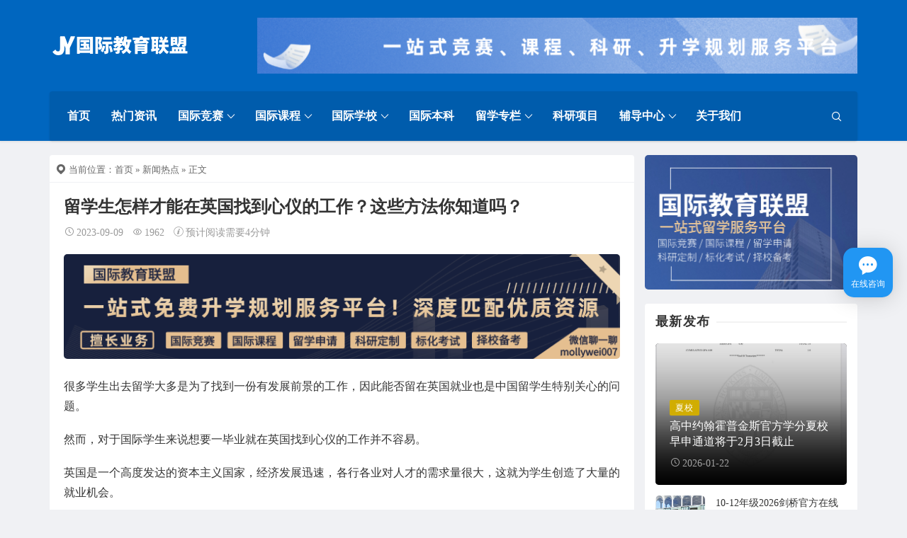

--- FILE ---
content_type: text/html; charset=UTF-8
request_url: https://www.jingsailian.com/news/502457.html
body_size: 14618
content:
<!DOCTYPE html>
<html lang="en-US">
<head>
<meta http-equiv="content-type" content="text/html; charset=UTF-8">
<meta name="viewport" content="width=device-width, minimum-scale=1.0, maximum-scale=1.0, initial-scale=1.0">

<title>​留学生怎样才能在英国找到心仪的工作？这些方法你知道吗？ - 国际教育联盟</title>
<meta name='description' content='很多学生出去留学大多是为了找到一份有发展前景的工作，因此能否留在英国就业也是中国留学生特别关心的问题。 然而，对于国际学生来说想要一毕业就在英国找到心仪的工作并不容易。 英国是一个高度发达的资本主义国家，经济发展迅速，各行各业对人才的需求量很大，这就为学生创造了大量的就业机会。 但相应的，英国 &hellip;' />

<script> var ajaxurl = 'https://www.jingsailian.com/wp-admin/admin-ajax.php'; </script><script type="application/javascript">var ajaxurl = "https://www.jingsailian.com/wp-admin/admin-ajax.php"</script><meta name='robots' content='max-image-preview:large' />
	<style>img:is([sizes="auto" i], [sizes^="auto," i]) { contain-intrinsic-size: 3000px 1500px }</style>
	<script src="https://www.jingsailian.com/wp-content/themes/Relive-Pro/static/js/lazysizes.min.js" async=""></script><base target="_blank">
<script>
var _hmt = _hmt || [];
(function() {
  var hm = document.createElement("script");
  hm.src = "https://hm.baidu.com/hm.js?d6405d5c02590d11ad847ec7076328d4";
  var s = document.getElementsByTagName("script")[0]; 
  s.parentNode.insertBefore(hm, s);
})();
</script><style id='classic-theme-styles-inline-css' type='text/css'>
/*! This file is auto-generated */
.wp-block-button__link{color:#fff;background-color:#32373c;border-radius:9999px;box-shadow:none;text-decoration:none;padding:calc(.667em + 2px) calc(1.333em + 2px);font-size:1.125em}.wp-block-file__button{background:#32373c;color:#fff;text-decoration:none}
</style>
<style id='global-styles-inline-css' type='text/css'>
:root{--wp--preset--aspect-ratio--square: 1;--wp--preset--aspect-ratio--4-3: 4/3;--wp--preset--aspect-ratio--3-4: 3/4;--wp--preset--aspect-ratio--3-2: 3/2;--wp--preset--aspect-ratio--2-3: 2/3;--wp--preset--aspect-ratio--16-9: 16/9;--wp--preset--aspect-ratio--9-16: 9/16;--wp--preset--color--black: #000000;--wp--preset--color--cyan-bluish-gray: #abb8c3;--wp--preset--color--white: #ffffff;--wp--preset--color--pale-pink: #f78da7;--wp--preset--color--vivid-red: #cf2e2e;--wp--preset--color--luminous-vivid-orange: #ff6900;--wp--preset--color--luminous-vivid-amber: #fcb900;--wp--preset--color--light-green-cyan: #7bdcb5;--wp--preset--color--vivid-green-cyan: #00d084;--wp--preset--color--pale-cyan-blue: #8ed1fc;--wp--preset--color--vivid-cyan-blue: #0693e3;--wp--preset--color--vivid-purple: #9b51e0;--wp--preset--gradient--vivid-cyan-blue-to-vivid-purple: linear-gradient(135deg,rgba(6,147,227,1) 0%,rgb(155,81,224) 100%);--wp--preset--gradient--light-green-cyan-to-vivid-green-cyan: linear-gradient(135deg,rgb(122,220,180) 0%,rgb(0,208,130) 100%);--wp--preset--gradient--luminous-vivid-amber-to-luminous-vivid-orange: linear-gradient(135deg,rgba(252,185,0,1) 0%,rgba(255,105,0,1) 100%);--wp--preset--gradient--luminous-vivid-orange-to-vivid-red: linear-gradient(135deg,rgba(255,105,0,1) 0%,rgb(207,46,46) 100%);--wp--preset--gradient--very-light-gray-to-cyan-bluish-gray: linear-gradient(135deg,rgb(238,238,238) 0%,rgb(169,184,195) 100%);--wp--preset--gradient--cool-to-warm-spectrum: linear-gradient(135deg,rgb(74,234,220) 0%,rgb(151,120,209) 20%,rgb(207,42,186) 40%,rgb(238,44,130) 60%,rgb(251,105,98) 80%,rgb(254,248,76) 100%);--wp--preset--gradient--blush-light-purple: linear-gradient(135deg,rgb(255,206,236) 0%,rgb(152,150,240) 100%);--wp--preset--gradient--blush-bordeaux: linear-gradient(135deg,rgb(254,205,165) 0%,rgb(254,45,45) 50%,rgb(107,0,62) 100%);--wp--preset--gradient--luminous-dusk: linear-gradient(135deg,rgb(255,203,112) 0%,rgb(199,81,192) 50%,rgb(65,88,208) 100%);--wp--preset--gradient--pale-ocean: linear-gradient(135deg,rgb(255,245,203) 0%,rgb(182,227,212) 50%,rgb(51,167,181) 100%);--wp--preset--gradient--electric-grass: linear-gradient(135deg,rgb(202,248,128) 0%,rgb(113,206,126) 100%);--wp--preset--gradient--midnight: linear-gradient(135deg,rgb(2,3,129) 0%,rgb(40,116,252) 100%);--wp--preset--font-size--small: 13px;--wp--preset--font-size--medium: 20px;--wp--preset--font-size--large: 36px;--wp--preset--font-size--x-large: 42px;--wp--preset--spacing--20: 0.44rem;--wp--preset--spacing--30: 0.67rem;--wp--preset--spacing--40: 1rem;--wp--preset--spacing--50: 1.5rem;--wp--preset--spacing--60: 2.25rem;--wp--preset--spacing--70: 3.38rem;--wp--preset--spacing--80: 5.06rem;--wp--preset--shadow--natural: 6px 6px 9px rgba(0, 0, 0, 0.2);--wp--preset--shadow--deep: 12px 12px 50px rgba(0, 0, 0, 0.4);--wp--preset--shadow--sharp: 6px 6px 0px rgba(0, 0, 0, 0.2);--wp--preset--shadow--outlined: 6px 6px 0px -3px rgba(255, 255, 255, 1), 6px 6px rgba(0, 0, 0, 1);--wp--preset--shadow--crisp: 6px 6px 0px rgba(0, 0, 0, 1);}:where(.is-layout-flex){gap: 0.5em;}:where(.is-layout-grid){gap: 0.5em;}body .is-layout-flex{display: flex;}.is-layout-flex{flex-wrap: wrap;align-items: center;}.is-layout-flex > :is(*, div){margin: 0;}body .is-layout-grid{display: grid;}.is-layout-grid > :is(*, div){margin: 0;}:where(.wp-block-columns.is-layout-flex){gap: 2em;}:where(.wp-block-columns.is-layout-grid){gap: 2em;}:where(.wp-block-post-template.is-layout-flex){gap: 1.25em;}:where(.wp-block-post-template.is-layout-grid){gap: 1.25em;}.has-black-color{color: var(--wp--preset--color--black) !important;}.has-cyan-bluish-gray-color{color: var(--wp--preset--color--cyan-bluish-gray) !important;}.has-white-color{color: var(--wp--preset--color--white) !important;}.has-pale-pink-color{color: var(--wp--preset--color--pale-pink) !important;}.has-vivid-red-color{color: var(--wp--preset--color--vivid-red) !important;}.has-luminous-vivid-orange-color{color: var(--wp--preset--color--luminous-vivid-orange) !important;}.has-luminous-vivid-amber-color{color: var(--wp--preset--color--luminous-vivid-amber) !important;}.has-light-green-cyan-color{color: var(--wp--preset--color--light-green-cyan) !important;}.has-vivid-green-cyan-color{color: var(--wp--preset--color--vivid-green-cyan) !important;}.has-pale-cyan-blue-color{color: var(--wp--preset--color--pale-cyan-blue) !important;}.has-vivid-cyan-blue-color{color: var(--wp--preset--color--vivid-cyan-blue) !important;}.has-vivid-purple-color{color: var(--wp--preset--color--vivid-purple) !important;}.has-black-background-color{background-color: var(--wp--preset--color--black) !important;}.has-cyan-bluish-gray-background-color{background-color: var(--wp--preset--color--cyan-bluish-gray) !important;}.has-white-background-color{background-color: var(--wp--preset--color--white) !important;}.has-pale-pink-background-color{background-color: var(--wp--preset--color--pale-pink) !important;}.has-vivid-red-background-color{background-color: var(--wp--preset--color--vivid-red) !important;}.has-luminous-vivid-orange-background-color{background-color: var(--wp--preset--color--luminous-vivid-orange) !important;}.has-luminous-vivid-amber-background-color{background-color: var(--wp--preset--color--luminous-vivid-amber) !important;}.has-light-green-cyan-background-color{background-color: var(--wp--preset--color--light-green-cyan) !important;}.has-vivid-green-cyan-background-color{background-color: var(--wp--preset--color--vivid-green-cyan) !important;}.has-pale-cyan-blue-background-color{background-color: var(--wp--preset--color--pale-cyan-blue) !important;}.has-vivid-cyan-blue-background-color{background-color: var(--wp--preset--color--vivid-cyan-blue) !important;}.has-vivid-purple-background-color{background-color: var(--wp--preset--color--vivid-purple) !important;}.has-black-border-color{border-color: var(--wp--preset--color--black) !important;}.has-cyan-bluish-gray-border-color{border-color: var(--wp--preset--color--cyan-bluish-gray) !important;}.has-white-border-color{border-color: var(--wp--preset--color--white) !important;}.has-pale-pink-border-color{border-color: var(--wp--preset--color--pale-pink) !important;}.has-vivid-red-border-color{border-color: var(--wp--preset--color--vivid-red) !important;}.has-luminous-vivid-orange-border-color{border-color: var(--wp--preset--color--luminous-vivid-orange) !important;}.has-luminous-vivid-amber-border-color{border-color: var(--wp--preset--color--luminous-vivid-amber) !important;}.has-light-green-cyan-border-color{border-color: var(--wp--preset--color--light-green-cyan) !important;}.has-vivid-green-cyan-border-color{border-color: var(--wp--preset--color--vivid-green-cyan) !important;}.has-pale-cyan-blue-border-color{border-color: var(--wp--preset--color--pale-cyan-blue) !important;}.has-vivid-cyan-blue-border-color{border-color: var(--wp--preset--color--vivid-cyan-blue) !important;}.has-vivid-purple-border-color{border-color: var(--wp--preset--color--vivid-purple) !important;}.has-vivid-cyan-blue-to-vivid-purple-gradient-background{background: var(--wp--preset--gradient--vivid-cyan-blue-to-vivid-purple) !important;}.has-light-green-cyan-to-vivid-green-cyan-gradient-background{background: var(--wp--preset--gradient--light-green-cyan-to-vivid-green-cyan) !important;}.has-luminous-vivid-amber-to-luminous-vivid-orange-gradient-background{background: var(--wp--preset--gradient--luminous-vivid-amber-to-luminous-vivid-orange) !important;}.has-luminous-vivid-orange-to-vivid-red-gradient-background{background: var(--wp--preset--gradient--luminous-vivid-orange-to-vivid-red) !important;}.has-very-light-gray-to-cyan-bluish-gray-gradient-background{background: var(--wp--preset--gradient--very-light-gray-to-cyan-bluish-gray) !important;}.has-cool-to-warm-spectrum-gradient-background{background: var(--wp--preset--gradient--cool-to-warm-spectrum) !important;}.has-blush-light-purple-gradient-background{background: var(--wp--preset--gradient--blush-light-purple) !important;}.has-blush-bordeaux-gradient-background{background: var(--wp--preset--gradient--blush-bordeaux) !important;}.has-luminous-dusk-gradient-background{background: var(--wp--preset--gradient--luminous-dusk) !important;}.has-pale-ocean-gradient-background{background: var(--wp--preset--gradient--pale-ocean) !important;}.has-electric-grass-gradient-background{background: var(--wp--preset--gradient--electric-grass) !important;}.has-midnight-gradient-background{background: var(--wp--preset--gradient--midnight) !important;}.has-small-font-size{font-size: var(--wp--preset--font-size--small) !important;}.has-medium-font-size{font-size: var(--wp--preset--font-size--medium) !important;}.has-large-font-size{font-size: var(--wp--preset--font-size--large) !important;}.has-x-large-font-size{font-size: var(--wp--preset--font-size--x-large) !important;}
:where(.wp-block-post-template.is-layout-flex){gap: 1.25em;}:where(.wp-block-post-template.is-layout-grid){gap: 1.25em;}
:where(.wp-block-columns.is-layout-flex){gap: 2em;}:where(.wp-block-columns.is-layout-grid){gap: 2em;}
:root :where(.wp-block-pullquote){font-size: 1.5em;line-height: 1.6;}
</style>
<link rel='stylesheet' id='sps_front_css-css' href='https://www.jingsailian.com/wp-content/plugins/sync-post-with-other-site/assets/css/sps_front_style.css' type='text/css' media='all' />
<link rel='stylesheet' id='ad-banner-style-css' href='https://www.jingsailian.com/wp-content/plugins/wordpress广告插件/assets/css/style.css' type='text/css' media='all' />
<link rel='stylesheet' id='xintheme_vendors-css' href='https://www.jingsailian.com/wp-content/themes/Relive-Pro/static/css/vendors.css' type='text/css' media='all' />
<link rel='stylesheet' id='relive-style-css' href='https://www.jingsailian.com/wp-content/themes/Relive-Pro/static/css/style.css' type='text/css' media='all' />
<link rel='stylesheet' id='iconfont-css' href='https://www.jingsailian.com/wp-content/themes/Relive-Pro/static/font/iconfont.css' type='text/css' media='all' />
<link rel='stylesheet' id='fancybox-css' href='https://www.jingsailian.com/wp-content/themes/Relive-Pro/static/fancybox/jquery.fancybox.min.css' type='text/css' media='all' />
<script type="text/javascript" src="https://www.jingsailian.com/wp-includes/js/jquery/jquery.min.js" id="jquery-core-js"></script>
<script type="text/javascript" src="https://www.jingsailian.com/wp-includes/js/jquery/jquery-migrate.min.js" id="jquery-migrate-js"></script>
<meta name="referrer" content="no-referrer"><script type="text/javascript">
jQuery(document).ready(function(){
	jQuery('#toc span').on('click',function(){
	    if(jQuery('#toc span').html() == '[显示]'){
	        jQuery('#toc span').html('[隐藏]');
	    }else{
	        jQuery('#toc span').html('[显示]');
	    }
	    jQuery('#toc ul').toggle();
	    jQuery('#toc small').toggle();
	});
});
</script>
<style type="text/css">
#toc {
    display: block; /* Ensure the block takes up the full width */
    width: 100%; /* Make the block full width */
    padding: 6px;
    margin: 20px 0; /* Adjust margin to ensure spacing around the block */
    border: 1px solid #eaeaea;
    background: #eaeaea;
    border-radius: 6px;
    box-sizing: border-box; /* Include padding and border in the element's total width and height */
}

#toc p {
    margin: 0 4px;
}

#toc strong {
    border-bottom: 1px solid #eaeaea;
    display: block;
}

#toc span {
    display: block;
    margin: 4px 0;
    cursor: pointer;
}

#toc ul {
    margin-bottom: 0;
}

#toc li {
    margin: 2px 0;
}

#toc small {
    float: right;
}
</style>
<style>.mobile-header--inverse .mobile-header-btn,.mobile-header--inverse .mobile-header-btn:hover,.navigation-bar--inverse .navigation--main > li > a, .navigation-bar--inverse .navigation-bar-btn,.navigation-bar--inverse .navigation--main > li.current-menu-item > a, .navigation-bar--inverse .navigation--main > li:hover > a,.navigation-bar--inverse .navigation-bar-btn:hover,.social-list--inverse > li > a,.social-list--inverse > li > a:hover {color: #ffffff;}</style><style>.post__thumb a:first-child{-webkit-backface-visibility: hidden;-moz-backface-visibility: hidden;-webkit-transform: translate3d(0, 0, 0);-moz-transform: translate3d(0, 0, 0);}.post__thumb a,.post--overlay,.post__thumb img,.xintheme-ad img,.widget img,.entry-content img,.featured-with-overlap-posts .sub-posts article .post__thumb{border-radius: 5px}.post__thumb a + a{border-radius: 2px}.post__cat,.category-tile__name{border-radius: 2px}</style><style>.breadcrumb a:hover,.post .post__title a:hover {color:}.navigation--main > li > a::before {background:#1e73be}.site-header--skin-4 .navigation--main > li > a::before {background: #1e73be !important;}</style><meta name="baidu-site-verification" content="code-QYMg1o0qxW" />
<meta name="sogou_site_verification" content="4tPVIauy17"/>
<meta name="360-site-verification" content="946a53a54d1e2940e2f3ec3615b6a42b" />
<meta name="bytedance-verification-code" content="ldVoTQXMmw3s9u0tYKL0" />
<meta name="msvalidate.01" content="0E637A1C3037CEABDEA021752C7F9FC4" />
<meta name="yandex-verification" content="ccea8c6297d55a07" />
<script type='text/javascript' src='https://www.jingsailian.com/wp-includes/js/toutiao-robot.js'></script>
<link rel="icon" href="https://img.jingsailian.com/wp-content/uploads/2024/12/cropped-2024120410031222-1-32x32.png" sizes="32x32" />
<link rel="icon" href="https://img.jingsailian.com/wp-content/uploads/2024/12/cropped-2024120410031222-1-192x192.png" sizes="192x192" />
<link rel="apple-touch-icon" href="https://img.jingsailian.com/wp-content/uploads/2024/12/cropped-2024120410031222-1-180x180.png" />
<meta name="msapplication-TileImage" content="https://img.jingsailian.com/wp-content/uploads/2024/12/cropped-2024120410031222-1-270x270.png" />
</head>
<body class="wp-singular post-template-default single single-post postid-502457 single-format-standard wp-custom-logo wp-theme-Relive-Pro body_relive_v3">
<div class="site-wrapper">
	<style>.site-header .navigation-bar,.site-header .mobile-header,.site-header--skin-4, .site-header--skin-4 .mobile-header {background: #0066bf;background: -webkit-linear-gradient(-495deg, #0066bf 0, #0066bf 100%);background: linear-gradient(225deg, #0066bf 0, #0066bf 100%);}</style>

<header class="site-header site-header--skin-4">
<div id="mnmd-mobile-header" class="mobile-header visible-xs visible-sm mobile-header--inverse">
	<div class="mobile-header__inner mobile-header__inner--flex">
		<div class="header-branding header-branding--mobile mobile-header__section text-left">
			<div class="header-logo header-logo--mobile flexbox__item text-left">
				<a href="https://www.jingsailian.com">
					<img src="https://img.jingsailian.com/wp-content/uploads/2024/12/202412040829387.png" alt="国际教育联盟">
				</a>
			</div>
		</div>
		<div class="mobile-header__section text-right">
			<button type="submit" class="mobile-header-btn js-search-dropdown-toggle">
				<span class="hidden-xs">搜索</span>
				<i class="iconfont icon-sousuo mdicon--last hidden-xs"></i>
				<i class="iconfont icon-sousuo visible-xs-inline-block"></i>
			</button>
			<a href="#mnmd-offcanvas-mobile" class="offcanvas-menu-toggle mobile-header-btn js-mnmd-offcanvas-toggle">
				<span class="hidden-xs">菜单</span>
				<i class="iconfont icon-wangzhandaohang mdicon--last hidden-xs"></i>
				<i class="iconfont icon-wangzhandaohang visible-xs-inline-block"></i>
			</a>
		</div>
	</div>
</div><div class="header-main hidden-xs hidden-sm header-main--inverse">
	<div class="container">
		<div class="row row--flex row--vertical-center">
			<div class="col-xs-3">
				<div class="site-logo header-logo text-left">
					<a href="https://www.jingsailian.com">
						<img src="https://img.jingsailian.com/wp-content/uploads/2024/12/202412040829387.png" alt="国际教育联盟">
					</a>
				</div>
			</div>
			<div class="col-xs-9">
				<div class="header-gg">
					<a href="https://www.jingsailian.com/chat.html" target="_blank" rel="nofollow">
						<img src="https://img.jingsailian.com/wp-content/uploads/2025/06/202506190417545.png" alt="">
					</a>
				</div>
			</div>
		</div>
	</div>
</div>
<nav class="navigation-bar hidden-xs hidden-sm js-sticky-header-holder navigation-bar--inverse">
<div class="container">
	<div class="navigation-bar__inner">
		<div class="navigation-wrapper navigation-bar__section js-priority-nav">
			<div id="main-menu" class="menu-main-menu-container">
				<ul id="menu-main-menu" class="navigation navigation--main navigation--inline">
					<li class="menu-item"><a href="https://www.jingsailian.com/">首页</a></li>
<li class="menu-item"><a href="https://www.jingsailian.com/news">热门资讯</a></li>
<li class="menu-item menu-item-has-children"><a href="https://www.jingsailian.com/huizong">国际竞赛</a>
<ul class="sub-menu">
	<li class="menu-item"><a href="https://www.jingsailian.com/jstime.html">竞赛时间表</a></li>
	<li class="menu-item"><a href="https://www.jingsailian.com/shangke">商科竞赛</a></li>
	<li class="menu-item"><a href="https://www.jingsailian.com/like">理科竞赛</a></li>
	<li class="menu-item"><a href="https://www.jingsailian.com/sheke">社科竞赛</a></li>
	<li class="menu-item"><a href="https://www.jingsailian.com/zonghe">STEM综合竞赛</a></li>
</ul>
</li>
<li class="menu-item menu-item-has-children"><a href="https://www.jingsailian.com/gjkc">国际课程</a>
<ul class="sub-menu">
	<li class="menu-item"><a href="https://www.jingsailian.com/ap">AP课程</a></li>
	<li class="menu-item"><a href="https://www.jingsailian.com/ib">IB课程</a></li>
	<li class="menu-item"><a href="https://www.jingsailian.com/alevel">Alevel课程</a></li>
	<li class="menu-item"><a href="https://www.jingsailian.com/igcse">IGCSE课程</a></li>
	<li class="menu-item"><a href="https://www.jingsailian.com/ossd/">OSSD课程</a></li>
</ul>
</li>
<li class="menu-item menu-item-has-children"><a href="#">国际学校</a>
<ul class="sub-menu">
	<li class="menu-item"><a href="https://www.jingsailian.com/guojixuexiao/shgjxx">上海国际学校</a></li>
	<li class="menu-item"><a href="https://www.jingsailian.com/guojixuexiao/cdgjxx">成都国际学校</a></li>
	<li class="menu-item"><a href="https://www.jingsailian.com/tag/mgsx/">美国私校</a></li>
	<li class="menu-item"><a href="https://www.jingsailian.com/tag/ygsx/">英国私校</a></li>
	<li class="menu-item"><a href="https://www.jingsailian.com/tag/xhsx/">香港私校</a></li>
</ul>
</li>
<li class="menu-item"><a href="https://www.jingsailian.com/gjbk">国际本科</a></li>
<li class="menu-item menu-item-has-children"><a href="https://www.jingsailian.com/liuxue">留学专栏</a>
<ul class="sub-menu">
	<li class="menu-item"><a href="https://www.jingsailian.com/xiaxiao">夏校申请</a></li>
	<li class="menu-item"><a href="https://www.jingsailian.com/tag/wgdx/">外国大学库</a></li>
	<li class="menu-item"><a href="https://www.jingsailian.com/meiguo">美国留学</a></li>
	<li class="menu-item"><a href="https://www.jingsailian.com/tag/zhuanye/">留学专业分析</a></li>
	<li class="menu-item"><a href="https://www.jingsailian.com/tag/lxws/">留学文书</a></li>
	<li class="menu-item"><a href="https://www.jingsailian.com/wenda">留学问题解答</a></li>
	<li class="menu-item"><a href="https://www.jingsailian.com/tag/toefl/">Toefl托福考试</a></li>
	<li class="menu-item"><a href="https://www.jingsailian.com/tag/ielts/">Ielts雅思考试</a></li>
	<li class="menu-item"><a href="https://www.jingsailian.com/tag/sat/">SAT考试</a></li>
	<li class="menu-item"><a href="https://www.jingsailian.com/tag/act/">ACT考试</a></li>
	<li class="menu-item"><a href="https://www.jingsailian.com/zlk">资料库</a></li>
</ul>
</li>
<li class="menu-item"><a href="https://www.jingsailian.com/keyan">科研项目</a></li>
<li class="menu-item menu-item-has-children"><a href="https://www.jingsailian.com/kechegn">辅导中心</a>
<ul class="sub-menu">
	<li class="menu-item"><a href="https://www.jingsailian.com/kechegn/gjjspx">国际竞赛辅导</a></li>
	<li class="menu-item"><a href="https://www.jingsailian.com/kechegn/apfd">AP辅导课程</a></li>
	<li class="menu-item"><a href="https://www.jingsailian.com/kechegn/ibfd">IB辅导课程</a></li>
</ul>
</li>
<li class="menu-item"><a href="https://www.jingsailian.com/about.html">关于我们</a></li>
									</ul>
			</div>
		</div>
		<div class="navigation-bar__section lwa lwa-template-modal">
						<button type="submit" class="navigation-bar-btn js-search-dropdown-toggle">
				<i class="iconfont icon-sousuo"></i>
			</button>
		</div>
	</div>
	<div id="header-search-dropdown" class="header-search-dropdown ajax-search is-in-navbar js-ajax-search">
	<div class="container container--narrow">
		<form class="search-form search-form--horizontal" method="get" action="https://www.jingsailian.com/">
			<div class="search-form__input-wrap">
				<input type="text" name="s" class="search-form__input" placeholder="输入关键词进行搜索..." value=""/>
			</div>
			<div class="search-form__submit-wrap">
				<button type="submit" class="search-form__submit btn btn-primary">搜索一下</button>
			</div>
		</form>
		
		<div class="search-results">
			<div class="typing-loader"></div>
			<div class="search-results__inner"></div>
		</div>
	</div>
</div></div>
</nav>
</header>
		<div class="site-content">
		
		<div class="mnmd-block mnmd-block--fullwidth">
			<div class="container ">
				<div class="row">
										<div class="relive_v3_15 mnmd-main-col">
					<ul class="breadcrumb"><li><i class="iconfont icon-tripposition"></i> 当前位置：</li><a href="https://www.jingsailian.com">首页</a> &raquo; <a href="https://www.jingsailian.com/news">新闻热点</a>  &raquo; 正文</ul>										<div class=" relive_v3 relive_v3_bottom_0">
												<article class="mnmd-block post">
						<div class="single-content">
							<header class="single-header">

<h1 class="entry-title">​留学生怎样才能在英国找到心仪的工作？这些方法你知道吗？</h1>
<div class="entry-meta">
				<time class="time published" title="2023-09-09"><i class="iconfont icon-time"></i>2023-09-09</time>
			<span><i class="iconfont icon-browse"></i>1962</span>
					<span><i class="iconfont icon-tishi3"></i>预计阅读需要4分钟</span>
	</div>
</header>								<div class="xintheme-ad" style="margin-bottom: 25px;">
		<div class="mobile">
			<a href="https://www.jingsailian.com/wp-content/uploads/2024/06/2024060906340490.png" target="_blank" rel="nofollow">
			<img src="https://img.jingsailian.com/wp-content/uploads/2026/01/202601070648258.png">
			</a>
			<!--span>广告</span-->
		</div>
		<div class="pc">
			<a href="https://www.jingsailian.com/wp-content/uploads/2024/06/2024060906340490.png" target="_blank" rel="nofollow">
			<img src="https://img.jingsailian.com/wp-content/uploads/2026/01/2026010706445078.png">
			</a>
			<!--span>广告</span-->
		</div>
	</div>
	
														<div class="entry-content typography-copy">
							<p>很多学生出去留学大多是为了找到一份有发展前景的工作，因此能否留在英国就业也是中国留学生特别关心的问题。</p>
<p>然而，对于国际学生来说想要一毕业就在英国找到心仪的工作并不容易。</p>
<p>英国是一个高度发达的资本主义国家，经济发展迅速，各行各业对人才的需求量很大，这就为学生创造了大量的就业机会。</p>
<p>但相应的，英国名校众多，培养出了很多优秀的学生，因此就业竞争也特别激烈。</p>
<p>但总的来说，英国各大学的就业率还是很高的，几乎都达到了 90% 以上，很多学生毕业后都能找到合适的工作或继续深造。</p>
<p>而且英国学历的含金量和认可度都很高，不管是在国外还是在国内都能得到很好的发展，就业前景十分广阔。</p>
<p>那么，在这样一个阳光明媚的就业形势下，中国留学生在英国找工作有哪些途径呢?</p>
<p><strong>职业发展中心</strong></p>
<p>多数英国大学都会在学生活动楼内设有职业发展中心。如果你想找工作，可以到这里咨询。工作人员很贴心，会耐心指导你如何注册求职，在这里还能查询到丰富的雇主资料和求职信息。此外，你还可以在这里免费打电话，这在找工作时很方便。</p>
<p><strong>校园招聘</strong></p>
<p>英国大学也会举办招聘会，通常在6月份和秋季各有一场。但与国内不同的是，在英国，学校只负责提供场地和基本条件，还会向参加招聘的公司企业收取一定的费用，这种类型的招聘会主要是让学生了解更多的信息，让公司做宣传，学生可以直接去感兴趣的公司展台前了解情况。</p>
<p>校园招聘和宣讲会是发展人际关系、获得实习资格的绝佳机会。如果你对某家公司感兴趣，不妨提前查看一下该公司的资料，找机会与负责人聊天，尽量展现自己与公司的相关性。</p>
<p>离开时，别忘了留下简历，带上名片，在名片背面写上谈话细节，到家后发一封感谢邮件。大多情况下，公司会要求你回去网申，但那些给人留下深刻印象并在简历上做了标记的人，获得面试的机会要大很多。</p><div class="promo-showcase-wrapper"><a href="https://www.jingsailian.com/wp-content/uploads/2026/01/2026011112264131.jpg" target="_blank" class="promo-showcase-link"><img decoding="async" src="https://img.jingsailian.com/wp-content/uploads/2026/01/2026011201164685.jpg" alt="推荐" class="promo-showcase-img" /></a></div><div class="promo-contact-group"><button class="promo-btn promo-btn-wechat" data-wechat="mollywei007" title="点击复制微信" style="background:#ff0000"><span class="promo-icon">🔗</span><span class="promo-btn-text">点击复制微信</span></button></div>
<p><strong>人脉网络</strong></p>
<p>平时要注意多结交各式各样的朋友，人脉越广，获得的就业信息就越多，机会也就越多。调查发现，中国人通过这一途径成功就业的比例最高。例如，世界十大商学院之一的伦敦商学院就会定期举办校友联谊会，目的是让在校生与已经有一定知名度的校友建立联系，以便在将来得到提拔。</p>
<p><strong>网络平台</strong></p>
<p>Monster：作为全球性的大型人才市场，这个网站上有许多专门从事不同行业的社区团体，提供有针对性的招聘信息和职业建议，特别实用。</p>
<p>LinkedIn：相信很多工作党都知道这个网站，和Twitter一样，在上面你可以和各个企业的HR、高管进行直接对话，向他们发送简历比向公司发送简历要更有效率。在该网站上，你还可以找到自己同行业同领域的人才，也相当于一个交友网站。</p>
<p>Reed：它是英国最大的招聘网站之一，类似于国内的智联招聘。该网站充当了工作和实习机会的搜索引擎，雇主会在上面直接发布招聘信息，也有招聘中介代替雇主发布信息。</p>
<p>Totaljobs：英国最大的招聘网站之一，每天发布最新的职业信息和数千个职位空缺。</p>
<p>Milkround：可以说是英国访问率最高的学生求职网站了，上面发布了各行各业的大量即时广告。</p>
<p><strong>报纸杂志</strong></p>
<p>英国的报纸和杂志每天都刊登许多招聘广告。在此特别推荐LOOTS报，该报信息量大，覆盖面广，是一个很好的选择。</p>
<p>此外，商业新闻中也往往隐藏着一些机遇。比如一家公司获得了一个新项目/正在扩张/甚至是进行内部人事升迁和调动等消息，所有这些都透露出该公司急需人才的可能性。</p>
<p>最后在这里祝同学们都能找到心仪的工作！</p><div class="promo-showcase-wrapper"><a href="https://www.jingsailian.com/wp-content/uploads/2026/01/2026011112264131.jpg" target="_blank" class="promo-showcase-link"><img decoding="async" src="https://img.jingsailian.com/wp-content/uploads/2026/01/2026011201164685.jpg" alt="推荐" class="promo-showcase-img" /></a></div><div class="promo-contact-group"><button class="promo-btn promo-btn-wechat" data-wechat="mollywei007" title="点击复制微信" style="background:#ff0000"><span class="promo-icon">🔗</span><span class="promo-btn-text">点击复制微信</span></button></div>															<div class="pc" style="margin-bottom:20px">
									<!--<p style="text-align:center;font-weight:bold;color:red">【竞赛报名/项目咨询+微信：mollywei007】</p>
									<a href="https://www.jingsailian.com/wp-content/uploads/2024/06/2024060906340490.png" target="_blank" rel="nofollow">
									<img src="https://www.jingsailian.com/wp-content/uploads/2024/06/2024060906340490.png" style="max-width: 100%;">
									</a>-->
								</div>
							<div class="single_copyright">本文由 <a rel="author" href="https://www.jingsailian.com/author/61">Molly</a> 转载发布在 <a rel="home" href="https://www.jingsailian.com">国际教育联盟</a>平台，版权归原作者所有，如有侵权，请直接联系微信进行处理。</div>														</div>
																					<footer class="single-footer entry-footer">
							<div class="entry-info">
								<div class="row row--space-between grid-gutter-10">
									<div class="entry-tags col-sm-12">
										<ul>
																					</ul>
									</div>
								</div>
							</div>
																					</footer>
						</div>
						</article>
												<div class="posts-navigation single-entry-section clearfix">
		<div class="posts-navigation__prev">
		<article class="post--overlay post--overlay-bottom post--overlay-floorfade">
		<img class="background-img" src="">
		<div class="post__text inverse-text">
			<div class="post__text-wrap">
				<a class="posts-navigation__label" href="https://www.jingsailian.com/liuxue/502449.html"><span><i class="iconfont icon-return"></i>上一篇</span></a>
				<div class="post__text-inner">
					<h3 class="post__title typescale-1">去英国留学哪些工科专业强校可以选？</h3>
				</div>
			</div>
		</div>
		<a href="https://www.jingsailian.com/liuxue/502449.html" class="link-overlay"></a>
		</article>
	</div>
			<div class="posts-navigation__next">
		<article class="post--overlay post--overlay-bottom post--overlay-floorfade">
		<img class="background-img" src="http://img.jingsailian.com/wp-content/uploads/2023/09/1694228807-9-1694228807.png">
		<div class="post__text inverse-text">
			<div class="post__text-wrap">
				<a class="posts-navigation__label" href="https://www.jingsailian.com/news/502468.html"><span>下一篇<i class="iconfont icon-enter"></i></span></a>
				<div class="post__text-inner">
					<h3 class="post__title typescale-1">2023年A-Level夏季大考三大考试局A*率竟然是如此！</h3>
				</div>
			</div>
		</div>
		<a href="https://www.jingsailian.com/news/502468.html" class="link-overlay"></a>
		</article>
	</div>
	</div>					</div>
										</div>
										<div class="mnmd-sub-col mnmd-sub-col--right js-sticky-sidebar mobile_no_sidebar">
    <div class="theiaStickySidebar">

    
    
    
    
    

    
  	<div class="widget widget-img-box">
	  			<a href="https://www.jingsailian.com/chat.html" rel="nofollow" target="_blank">
			<img src="https://img.jingsailian.com/wp-content/uploads/2024/12/2024120408171741.png" alt="">
		</a>
			</div>

<div class="widget relive_widget_v3">
	<div class="mnmd-widget-reviews-list">	
	<div class="widget__title block-heading block-heading--line">
		<h4 class="widget__title-text">最新发布</h4>
	</div>
	<ol class="posts-list list-space-sm list-unstyled">
												<li><article class="post--overlay post--overlay-bottom post--overlay-floorfade post--overlay-xs">
		<div class="background-img " style="background-image:url(https://img.jingsailian.com/wp-content/uploads/2026/01/1-1769050564.png)">
		</div>
		<div class="post__text inverse-text">
			<div class="post__text-wrap">
				<div class="post__text-inner ">
					<a class="post__cat post__cat--bg cat-theme-bg" href="https://www.jingsailian.com/xiaxiao" title="查看【夏校】类目下所有文章" style="background: #D1AD02 !important;">夏校</a>					<h3 class="post__title typescale-1">
						<a href="https://www.jingsailian.com/xiaxiao/1627195.html">高中约翰霍普金斯官方学分夏校 早申通道将于2月3日截止</a>
					</h3>
					<div class="post__meta ">
						<time class="time published"><i class="iconfont icon-time"></i>2026-01-22</time>
											</div>
				</div>
			</div>
		</div>
		<a href="https://www.jingsailian.com/xiaxiao/1627195.html" class="link-overlay"></a>
		</article>
		</li>
																				<li><article class="post post--horizontal post--horizontal-xxs">
		<div class="post__thumb min-height-70">
			<a href="https://www.jingsailian.com/xiaxiao/1627193.html">
				<img class="lazyload" src="https://img.jingsailian.com/wp-content/uploads/2024/12/2024120408174642.png" data-src="https://img.jingsailian.com/wp-content/uploads/2026/01/2-1769050540.jpeg" alt="10-12年级2026剑桥官方在线冬校：机器学习与人工智能" width="180" height="180">
			</a>
		</div>
		<div class="post__text ">
			<h3 class="post__title typescale-0">
				<a href="https://www.jingsailian.com/xiaxiao/1627193.html">10-12年级2026剑桥官方在线冬校：机器学习与人工智能</a>
			</h3>
			<div class="post__meta ">
				<time class="time published"><i class="iconfont icon-time"></i>2026-01-22</time>
							</div>
		</div>
		</article>
		</li>
																				<li><article class="post post--horizontal post--horizontal-xxs">
		<div class="post__thumb min-height-70">
			<a href="https://www.jingsailian.com/xiaxiao/1627192.html">
				<img class="lazyload" src="https://img.jingsailian.com/wp-content/uploads/2024/12/2024120408174642.png" data-src="https://img.jingsailian.com/wp-content/uploads/2026/01/8-1769050495.png" alt="耶鲁夏校申请开放：STEM理工科 | 生物科学与医学 | 人文与社会科学" width="180" height="180">
			</a>
		</div>
		<div class="post__text ">
			<h3 class="post__title typescale-0">
				<a href="https://www.jingsailian.com/xiaxiao/1627192.html">耶鲁夏校申请开放：STEM理工科 | 生物科学与医学 | 人文与社会科学</a>
			</h3>
			<div class="post__meta ">
				<time class="time published"><i class="iconfont icon-time"></i>2026-01-22</time>
							</div>
		</div>
		</article>
		</li>
																				<li><article class="post post--horizontal post--horizontal-xxs">
		<div class="post__thumb min-height-70">
			<a href="https://www.jingsailian.com/xiaxiao/1627190.html">
				<img class="lazyload" src="https://img.jingsailian.com/wp-content/uploads/2024/12/2024120408174642.png" data-src="https://img.jingsailian.com/wp-content/uploads/2026/01/8-1769050432.jpeg" alt="高中罗塞塔生物医学实验官方夏校：UCSD、哥大、UCL三大名校可选" width="180" height="180">
			</a>
		</div>
		<div class="post__text ">
			<h3 class="post__title typescale-0">
				<a href="https://www.jingsailian.com/xiaxiao/1627190.html">高中罗塞塔生物医学实验官方夏校：UCSD、哥大、UCL三大名校可选</a>
			</h3>
			<div class="post__meta ">
				<time class="time published"><i class="iconfont icon-time"></i>2026-01-22</time>
							</div>
		</div>
		</article>
		</li>
																				<li><article class="post post--horizontal post--horizontal-xxs">
		<div class="post__thumb min-height-70">
			<a href="https://www.jingsailian.com/liuxue/1627189.html">
				<img class="lazyload" src="https://img.jingsailian.com/wp-content/uploads/2024/12/2024120408174642.png" data-src="https://img.jingsailian.com/wp-content/uploads/2026/01/6-1768990260.png" alt="牛津大学笔试新规发布 MAT、PAT等传统考试被淘汰" width="180" height="180">
			</a>
		</div>
		<div class="post__text ">
			<h3 class="post__title typescale-0">
				<a href="https://www.jingsailian.com/liuxue/1627189.html">牛津大学笔试新规发布 MAT、PAT等传统考试被淘汰</a>
			</h3>
			<div class="post__meta ">
				<time class="time published"><i class="iconfont icon-time"></i>2026-01-21</time>
							</div>
		</div>
		</article>
		</li>
																				<li><article class="post post--horizontal post--horizontal-xxs">
		<div class="post__thumb min-height-70">
			<a href="https://www.jingsailian.com/liuxue/1627188.html">
				<img class="lazyload" src="https://img.jingsailian.com/wp-content/uploads/2024/12/2024120408174642.png" data-src="https://img.jingsailian.com/wp-content/uploads/2024/12/2024120408174642.png" alt="美本名校申请：到底该按学院选还是按专业选？" width="180" height="180">
			</a>
		</div>
		<div class="post__text ">
			<h3 class="post__title typescale-0">
				<a href="https://www.jingsailian.com/liuxue/1627188.html">美本名校申请：到底该按学院选还是按专业选？</a>
			</h3>
			<div class="post__meta ">
				<time class="time published"><i class="iconfont icon-time"></i>2026-01-21</time>
							</div>
		</div>
		</article>
		</li>
																				<li><article class="post post--horizontal post--horizontal-xxs">
		<div class="post__thumb min-height-70">
			<a href="https://www.jingsailian.com/xiaxiao/1627187.html">
				<img class="lazyload" src="https://img.jingsailian.com/wp-content/uploads/2024/12/2024120408174642.png" data-src="https://img.jingsailian.com/wp-content/uploads/2026/01/10-1768990242.png" alt="沃顿数据科学夏校｜Data Science Academy：用代码与数据叩响藤校大门" width="180" height="180">
			</a>
		</div>
		<div class="post__text ">
			<h3 class="post__title typescale-0">
				<a href="https://www.jingsailian.com/xiaxiao/1627187.html">沃顿数据科学夏校｜Data Science Academy：用代码与数据叩响藤校大门</a>
			</h3>
			<div class="post__meta ">
				<time class="time published"><i class="iconfont icon-time"></i>2026-01-21</time>
							</div>
		</div>
		</article>
		</li>
																				<li><article class="post post--horizontal post--horizontal-xxs">
		<div class="post__thumb min-height-70">
			<a href="https://www.jingsailian.com/like/1627185.html">
				<img class="lazyload" src="https://img.jingsailian.com/wp-content/uploads/2024/12/2024120408174642.png" data-src="https://img.jingsailian.com/wp-content/uploads/2026/01/6-1768990229.jpeg" alt="2026年AMC8考试在即 AMC8线上活动操作流程/设备调试规则请查收" width="180" height="180">
			</a>
		</div>
		<div class="post__text ">
			<h3 class="post__title typescale-0">
				<a href="https://www.jingsailian.com/like/1627185.html">2026年AMC8考试在即 AMC8线上活动操作流程/设备调试规则请查收</a>
			</h3>
			<div class="post__meta ">
				<time class="time published"><i class="iconfont icon-time"></i>2026-01-21</time>
							</div>
		</div>
		</article>
		</li>
										 
		</ol>	
	</div>
</div>
    </div>
</div>
<script type="text/javascript">
  jQuery(document).ready(function() {

    var $stickyHeader = jQuery('.js-sticky-header');
    var marginTop = ($stickyHeader.length) ? ($stickyHeader.outerHeight() + 20) : 0;

    jQuery('.js-sticky-sidebar').theiaStickySidebar({
        // Settings
        //additionalMarginTop: 30
        additionalMarginTop: marginTop,
        additionalMarginBottom: 20,
    });

    jQuery('.mnmd-main-col').theiaStickySidebar({
        // Settings
        //additionalMarginTop: 30
        additionalMarginTop: 20,
        additionalMarginBottom: 20,
    });

  });
</script>
					
				</div>
			</div>
		</div>
	</div>
	<footer class="site-footer footer-6 site-footer--inverse inverse-text" style="background-color: #000000;">
		<div class="site-footer__section site-footer__section--flex site-footer__section--bordered-inner" style="padding-top: 0;">
		<div class="container">
			
<div class="footer">
  <dl>
    <dt class="about-us">
      <h4>关于我们</h4>
      <div class="about">
        国际教育联盟是一个为全球初高中学生群体提供国际竞赛、国际课程、留学申请咨询及辅导的一站式服务平台，精准、高效、优质是我们的宗旨，欢迎广大教育培训机构与我们洽谈合作。      </div>
    </dt>
    <dt class="web-map">
      <h4>快捷导航</h4>
      <ul>
                <li><a href="https://www.jingsailian.com/like/" target="_blank">理科竞赛</a></li>
                <li><a href="https://www.jingsailian.com/sheke/" target="_blank">社科竞赛</a></li>
                <li><a href="https://www.jingsailian.com/shangke/" target="_blank">商科竞赛</a></li>
                <li><a href="https://www.jingsailian.com/gongcheng/" target="_blank">工程竞赛</a></li>
                <li><a href="https://www.jingsailian.com/yishu/" target="_blank">艺术竞赛</a></li>
                <li><a href="https://www.jingsailian.com/zonghe/" target="_blank">综合竞赛</a></li>
                <li><a href="https://www.jingsailian.com/kechegn/" target="_blank">辅导课程</a></li>
                <li><a href="https://www.jingsailian.com/zlk/" target="_blank">资料库</a></li>
                <li><a href="https://www.jingsailian.com/wenda/" target="_blank">问答专栏</a></li>
                <li><a href="https://www.jingsailian.com/navs/" target="_blank">竞赛官网</a></li>
                <li><a href="https://www.jingsailian.com/sitemap-1.xml" target="_blank">网站地图</a></li>
                <li><a href="https://www.jingsailian.com/about.html" target="_blank">关于我们</a></li>
              </ul>
    </dt>
    <dt class="foot-code">
            <div class="code-box">
        <img src="https://www.jingsailian.com/wp-content/uploads/2022/11/2022112803071676.png" alt="">
        <p>商务合作</p>
      </div>
          </dt>
  </dl>
</div>
			<div class="site-footer__section-inner">
				<div class="site-footer__section-left">
										© 2026.&nbsp;All Rights Reserved.&nbsp;<a rel="nofollow" target="_blank" href="http://beian.miit.gov.cn/">沪ICP备2023015751号-1</a>				</div>
				<div class="site-footer__section-right">
	</div>			</div>
		</div>
	</div>
	</footer>
	<style>#mnmd-sticky-header.sticky-header .navigation-bar {background: #0066bf;background: -webkit-linear-gradient(-495deg, #0066bf 0, #0066bf 100%);background: linear-gradient(225deg, #0066bf 0, #0066bf 100%);}</style>

<div id="mnmd-sticky-header" class="header_sticky sticky-header js-sticky-header site-header--skin-4">
<nav class="navigation-bar hidden-xs hidden-sm js-sticky-header-holder navigation-bar--inverse">
<div class="container">
	<div class="navigation-bar__inner">
		<div class="navigation-wrapper navigation-bar__section js-priority-nav">
			<div id="main-menu" class="menu-main-menu-container">
				<ul id="menu-main-menu" class="navigation navigation--main navigation--inline">
					<li class="menu-item"><a href="https://www.jingsailian.com/">首页</a></li>
<li class="menu-item"><a href="https://www.jingsailian.com/news">热门资讯</a></li>
<li class="menu-item menu-item-has-children"><a href="https://www.jingsailian.com/huizong">国际竞赛</a>
<ul class="sub-menu">
	<li class="menu-item"><a href="https://www.jingsailian.com/jstime.html">竞赛时间表</a></li>
	<li class="menu-item"><a href="https://www.jingsailian.com/shangke">商科竞赛</a></li>
	<li class="menu-item"><a href="https://www.jingsailian.com/like">理科竞赛</a></li>
	<li class="menu-item"><a href="https://www.jingsailian.com/sheke">社科竞赛</a></li>
	<li class="menu-item"><a href="https://www.jingsailian.com/zonghe">STEM综合竞赛</a></li>
</ul>
</li>
<li class="menu-item menu-item-has-children"><a href="https://www.jingsailian.com/gjkc">国际课程</a>
<ul class="sub-menu">
	<li class="menu-item"><a href="https://www.jingsailian.com/ap">AP课程</a></li>
	<li class="menu-item"><a href="https://www.jingsailian.com/ib">IB课程</a></li>
	<li class="menu-item"><a href="https://www.jingsailian.com/alevel">Alevel课程</a></li>
	<li class="menu-item"><a href="https://www.jingsailian.com/igcse">IGCSE课程</a></li>
	<li class="menu-item"><a href="https://www.jingsailian.com/ossd/">OSSD课程</a></li>
</ul>
</li>
<li class="menu-item menu-item-has-children"><a href="#">国际学校</a>
<ul class="sub-menu">
	<li class="menu-item"><a href="https://www.jingsailian.com/guojixuexiao/shgjxx">上海国际学校</a></li>
	<li class="menu-item"><a href="https://www.jingsailian.com/guojixuexiao/cdgjxx">成都国际学校</a></li>
	<li class="menu-item"><a href="https://www.jingsailian.com/tag/mgsx/">美国私校</a></li>
	<li class="menu-item"><a href="https://www.jingsailian.com/tag/ygsx/">英国私校</a></li>
	<li class="menu-item"><a href="https://www.jingsailian.com/tag/xhsx/">香港私校</a></li>
</ul>
</li>
<li class="menu-item"><a href="https://www.jingsailian.com/gjbk">国际本科</a></li>
<li class="menu-item menu-item-has-children"><a href="https://www.jingsailian.com/liuxue">留学专栏</a>
<ul class="sub-menu">
	<li class="menu-item"><a href="https://www.jingsailian.com/xiaxiao">夏校申请</a></li>
	<li class="menu-item"><a href="https://www.jingsailian.com/tag/wgdx/">外国大学库</a></li>
	<li class="menu-item"><a href="https://www.jingsailian.com/meiguo">美国留学</a></li>
	<li class="menu-item"><a href="https://www.jingsailian.com/tag/zhuanye/">留学专业分析</a></li>
	<li class="menu-item"><a href="https://www.jingsailian.com/tag/lxws/">留学文书</a></li>
	<li class="menu-item"><a href="https://www.jingsailian.com/wenda">留学问题解答</a></li>
	<li class="menu-item"><a href="https://www.jingsailian.com/tag/toefl/">Toefl托福考试</a></li>
	<li class="menu-item"><a href="https://www.jingsailian.com/tag/ielts/">Ielts雅思考试</a></li>
	<li class="menu-item"><a href="https://www.jingsailian.com/tag/sat/">SAT考试</a></li>
	<li class="menu-item"><a href="https://www.jingsailian.com/tag/act/">ACT考试</a></li>
	<li class="menu-item"><a href="https://www.jingsailian.com/zlk">资料库</a></li>
</ul>
</li>
<li class="menu-item"><a href="https://www.jingsailian.com/keyan">科研项目</a></li>
<li class="menu-item menu-item-has-children"><a href="https://www.jingsailian.com/kechegn">辅导中心</a>
<ul class="sub-menu">
	<li class="menu-item"><a href="https://www.jingsailian.com/kechegn/gjjspx">国际竞赛辅导</a></li>
	<li class="menu-item"><a href="https://www.jingsailian.com/kechegn/apfd">AP辅导课程</a></li>
	<li class="menu-item"><a href="https://www.jingsailian.com/kechegn/ibfd">IB辅导课程</a></li>
</ul>
</li>
<li class="menu-item"><a href="https://www.jingsailian.com/about.html">关于我们</a></li>
									</ul>
			</div>
		</div>
		<div class="navigation-bar__section lwa lwa-template-modal">
						<button type="submit" class="navigation-bar-btn js-search-dropdown-toggle">
				<i class="iconfont icon-sousuo"></i>
			</button>
		</div>
	</div>
	<div id="header-search-dropdown" class="header-search-dropdown ajax-search is-in-navbar js-ajax-search">
	<div class="container container--narrow">
		<form class="search-form search-form--horizontal" method="get" action="https://www.jingsailian.com/">
			<div class="search-form__input-wrap">
				<input type="text" name="s" class="search-form__input" placeholder="输入关键词进行搜索..." value=""/>
			</div>
			<div class="search-form__submit-wrap">
				<button type="submit" class="search-form__submit btn btn-primary">搜索一下</button>
			</div>
		</form>
		
		<div class="search-results">
			<div class="typing-loader"></div>
			<div class="search-results__inner"></div>
		</div>
	</div>
</div></div>
</nav>
</div>

	<div id="mnmd-offcanvas-mobile" class="mnmd-offcanvas js-mnmd-offcanvas js-perfect-scrollbar">
	<div class="mnmd-offcanvas__title">
		<h2 class="site-logo">
			<a href="https://www.jingsailian.com">
				<img class="lazyload" src="https://img.jingsailian.com/wp-content/uploads/2024/12/2024120408174642.png" data-src="https://img.jingsailian.com/wp-content/uploads/2024/12/2024120409565691.png" alt="国际教育联盟">
			</a>
		</h2>
		<ul class="social-list list-horizontal">
		</ul>
		<a href="#mnmd-offcanvas-mobile" class="mnmd-offcanvas-close js-mnmd-offcanvas-close" aria-label="Close"><span aria-hidden="true">&#10005;</span></a>
	</div>
		<div class="mnmd-offcanvas__section mnmd-offcanvas__section-navigation">
		<div id="offcanvas-menu" class="menu-main-menu-container">
			<ul class="navigation navigation--offcanvas">
				<li class="menu-item"><a href="https://www.jingsailian.com/">首页</a></li>
<li class="menu-item"><a href="https://www.jingsailian.com/news">热门资讯</a></li>
<li class="menu-item menu-item-has-children"><a href="https://www.jingsailian.com/huizong">国际竞赛</a>
<ul class="sub-menu">
	<li class="menu-item"><a href="https://www.jingsailian.com/jstime.html">竞赛时间表</a></li>
	<li class="menu-item"><a href="https://www.jingsailian.com/shangke">商科竞赛</a></li>
	<li class="menu-item"><a href="https://www.jingsailian.com/like">理科竞赛</a></li>
	<li class="menu-item"><a href="https://www.jingsailian.com/sheke">社科竞赛</a></li>
	<li class="menu-item"><a href="https://www.jingsailian.com/zonghe">STEM综合竞赛</a></li>
</ul>
</li>
<li class="menu-item menu-item-has-children"><a href="https://www.jingsailian.com/gjkc">国际课程</a>
<ul class="sub-menu">
	<li class="menu-item"><a href="https://www.jingsailian.com/ap">AP课程</a></li>
	<li class="menu-item"><a href="https://www.jingsailian.com/ib">IB课程</a></li>
	<li class="menu-item"><a href="https://www.jingsailian.com/alevel">Alevel课程</a></li>
	<li class="menu-item"><a href="https://www.jingsailian.com/igcse">IGCSE课程</a></li>
	<li class="menu-item"><a href="https://www.jingsailian.com/ossd/">OSSD课程</a></li>
</ul>
</li>
<li class="menu-item menu-item-has-children"><a href="#">国际学校</a>
<ul class="sub-menu">
	<li class="menu-item"><a href="https://www.jingsailian.com/guojixuexiao/shgjxx">上海国际学校</a></li>
	<li class="menu-item"><a href="https://www.jingsailian.com/guojixuexiao/cdgjxx">成都国际学校</a></li>
	<li class="menu-item"><a href="https://www.jingsailian.com/tag/mgsx/">美国私校</a></li>
	<li class="menu-item"><a href="https://www.jingsailian.com/tag/ygsx/">英国私校</a></li>
	<li class="menu-item"><a href="https://www.jingsailian.com/tag/xhsx/">香港私校</a></li>
</ul>
</li>
<li class="menu-item"><a href="https://www.jingsailian.com/gjbk">国际本科</a></li>
<li class="menu-item menu-item-has-children"><a href="https://www.jingsailian.com/liuxue">留学专栏</a>
<ul class="sub-menu">
	<li class="menu-item"><a href="https://www.jingsailian.com/xiaxiao">夏校申请</a></li>
	<li class="menu-item"><a href="https://www.jingsailian.com/tag/wgdx/">外国大学库</a></li>
	<li class="menu-item"><a href="https://www.jingsailian.com/meiguo">美国留学</a></li>
	<li class="menu-item"><a href="https://www.jingsailian.com/tag/zhuanye/">留学专业分析</a></li>
	<li class="menu-item"><a href="https://www.jingsailian.com/tag/lxws/">留学文书</a></li>
	<li class="menu-item"><a href="https://www.jingsailian.com/wenda">留学问题解答</a></li>
	<li class="menu-item"><a href="https://www.jingsailian.com/tag/toefl/">Toefl托福考试</a></li>
	<li class="menu-item"><a href="https://www.jingsailian.com/tag/ielts/">Ielts雅思考试</a></li>
	<li class="menu-item"><a href="https://www.jingsailian.com/tag/sat/">SAT考试</a></li>
	<li class="menu-item"><a href="https://www.jingsailian.com/tag/act/">ACT考试</a></li>
	<li class="menu-item"><a href="https://www.jingsailian.com/zlk">资料库</a></li>
</ul>
</li>
<li class="menu-item"><a href="https://www.jingsailian.com/keyan">科研项目</a></li>
<li class="menu-item menu-item-has-children"><a href="https://www.jingsailian.com/kechegn">辅导中心</a>
<ul class="sub-menu">
	<li class="menu-item"><a href="https://www.jingsailian.com/kechegn/gjjspx">国际竞赛辅导</a></li>
	<li class="menu-item"><a href="https://www.jingsailian.com/kechegn/apfd">AP辅导课程</a></li>
	<li class="menu-item"><a href="https://www.jingsailian.com/kechegn/ibfd">IB辅导课程</a></li>
</ul>
</li>
<li class="menu-item"><a href="https://www.jingsailian.com/about.html">关于我们</a></li>
							</ul>
		</div>
	</div>
		<div class="mnmd-offcanvas__section">
		<div class="widget mnmd-widget">
			<div class="mnmd-widget-indexed-posts-a">
				<div class="widget__title block-heading">
					<h4 class="widget__title-text">最新文章</h4>
				</div>
				<ol class="posts-list list-space-sm list-unstyled">

						

					<li><article class="post post--horizontal post--horizontal-xxs">
					<div class="post__thumb">
						<a href="https://www.jingsailian.com/xiaxiao/1627195.html" alt="高中约翰霍普金斯官方学分夏校 早申通道将于2月3日截止">
							<img width="180" height="180" src="https://img.jingsailian.com/wp-content/uploads/2026/01/1-1769050564.png" alt="高中约翰霍普金斯官方学分夏校 早申通道将于2月3日截止"></a>
					</div>
					<div class="post__text">
						<h3 class="post__title typescale-0">
							<a href="https://www.jingsailian.com/xiaxiao/1627195.html">高中约翰霍普金斯官方学分夏校 早申通道将于2月3日截止</a>
						</h3>
						<div class="post__meta">
							<time class="time published" title="2026-01-22"><i class="iconfont icon-time"></i>2026-01-22</time>
													</div>
					</div>
					</article></li>
						

					<li><article class="post post--horizontal post--horizontal-xxs">
					<div class="post__thumb">
						<a href="https://www.jingsailian.com/xiaxiao/1627193.html" alt="10-12年级2026剑桥官方在线冬校：机器学习与人工智能">
							<img width="180" height="180" src="https://img.jingsailian.com/wp-content/uploads/2026/01/2-1769050540.jpeg" alt="10-12年级2026剑桥官方在线冬校：机器学习与人工智能"></a>
					</div>
					<div class="post__text">
						<h3 class="post__title typescale-0">
							<a href="https://www.jingsailian.com/xiaxiao/1627193.html">10-12年级2026剑桥官方在线冬校：机器学习与人工智能</a>
						</h3>
						<div class="post__meta">
							<time class="time published" title="2026-01-22"><i class="iconfont icon-time"></i>2026-01-22</time>
													</div>
					</div>
					</article></li>
						

					<li><article class="post post--horizontal post--horizontal-xxs">
					<div class="post__thumb">
						<a href="https://www.jingsailian.com/xiaxiao/1627192.html" alt="耶鲁夏校申请开放：STEM理工科 | 生物科学与医学 | 人文与社会科学">
							<img width="180" height="180" src="https://img.jingsailian.com/wp-content/uploads/2026/01/8-1769050495.png" alt="耶鲁夏校申请开放：STEM理工科 | 生物科学与医学 | 人文与社会科学"></a>
					</div>
					<div class="post__text">
						<h3 class="post__title typescale-0">
							<a href="https://www.jingsailian.com/xiaxiao/1627192.html">耶鲁夏校申请开放：STEM理工科 | 生物科学与医学 | 人文与社会科学</a>
						</h3>
						<div class="post__meta">
							<time class="time published" title="2026-01-22"><i class="iconfont icon-time"></i>2026-01-22</time>
													</div>
					</div>
					</article></li>
						

					<li><article class="post post--horizontal post--horizontal-xxs">
					<div class="post__thumb">
						<a href="https://www.jingsailian.com/xiaxiao/1627190.html" alt="高中罗塞塔生物医学实验官方夏校：UCSD、哥大、UCL三大名校可选">
							<img width="180" height="180" src="https://img.jingsailian.com/wp-content/uploads/2026/01/8-1769050432.jpeg" alt="高中罗塞塔生物医学实验官方夏校：UCSD、哥大、UCL三大名校可选"></a>
					</div>
					<div class="post__text">
						<h3 class="post__title typescale-0">
							<a href="https://www.jingsailian.com/xiaxiao/1627190.html">高中罗塞塔生物医学实验官方夏校：UCSD、哥大、UCL三大名校可选</a>
						</h3>
						<div class="post__meta">
							<time class="time published" title="2026-01-22"><i class="iconfont icon-time"></i>2026-01-22</time>
													</div>
					</div>
					</article></li>
						

					<li><article class="post post--horizontal post--horizontal-xxs">
					<div class="post__thumb">
						<a href="https://www.jingsailian.com/liuxue/1627189.html" alt="牛津大学笔试新规发布 MAT、PAT等传统考试被淘汰">
							<img width="180" height="180" src="https://img.jingsailian.com/wp-content/uploads/2026/01/6-1768990260.png" alt="牛津大学笔试新规发布 MAT、PAT等传统考试被淘汰"></a>
					</div>
					<div class="post__text">
						<h3 class="post__title typescale-0">
							<a href="https://www.jingsailian.com/liuxue/1627189.html">牛津大学笔试新规发布 MAT、PAT等传统考试被淘汰</a>
						</h3>
						<div class="post__meta">
							<time class="time published" title="2026-01-21"><i class="iconfont icon-time"></i>2026-01-21</time>
													</div>
					</div>
					</article></li>
									</ol>
			</div>
		</div>
	</div>
	</div>

	<div class="slide-bar">
          <div class="slide-bar__item js-go-top-el">
        <i class="slide-bar__item__top iconfont icon-packup"></i>
        <div class="slide-bar__item__tips">返回顶部</div>
      </div>
	</div>
</div>
<script type="speculationrules">
{"prefetch":[{"source":"document","where":{"and":[{"href_matches":"\/*"},{"not":{"href_matches":["\/wp-*.php","\/wp-admin\/*","\/wp-content\/uploads\/*","\/wp-content\/*","\/wp-content\/plugins\/*","\/wp-content\/themes\/Relive-Pro\/*","\/*\\?(.+)"]}},{"not":{"selector_matches":"a[rel~=\"nofollow\"]"}},{"not":{"selector_matches":".no-prefetch, .no-prefetch a"}}]},"eagerness":"conservative"}]}
</script>
<style>.topic-list .topic .mobile-topic-hold{display:none!important}</style>
<script>
  (function(d, w, c) {
    if (w[c]) return;
    var s = d.createElement("script");
    w[c] = function() {
      (w[c].z = w[c].z || []).push(arguments);
    };
    s.async = true;
    s.src = "https://static.ahc.ink/hecong.js";
    if (d.head) d.head.appendChild(s);
  })(document, window, "_AIHECONG");
  _AIHECONG("ini",{ channelId : "83SzMn" });
</script>

<script charset="UTF-8" id="LA_COLLECT" src="//sdk.51.la/js-sdk-pro.min.js"></script>
<script>LA.init({id:"JZ008ZD7Ejr06KP7",ck:"JZ008ZD7Ejr06KP7"})</script><link rel='stylesheet' id='xintheme_blocks_block_assets-css' href='https://www.jingsailian.com/wp-content/themes/Relive-Pro/static/dist/blocks.style.build.css' type='text/css' media='all' />
<script type="text/javascript" src="https://www.jingsailian.com/wp-content/plugins/sync-post-with-other-site/assets/js/sps_front_js.js" id="sps_front_js-js"></script>
<script type="text/javascript" src="https://www.jingsailian.com/wp-content/plugins/wordpress广告插件/assets/js/script.js" id="ad-banner-script-js"></script>
<script type="text/javascript" src="https://www.jingsailian.com/wp-content/themes/Relive-Pro/static/js/vendors/throttle-debounce.min.js" id="throttle-debounce-js"></script>
<script type="text/javascript" src="https://www.jingsailian.com/wp-content/themes/Relive-Pro/static/js/vendors/bootstrap.min.js" id="bootstrap-js"></script>
<script type="text/javascript" src="https://www.jingsailian.com/wp-content/themes/Relive-Pro/static/js/vendors/countdown.min.js" id="final-countdown-js"></script>
<script type="text/javascript" src="https://www.jingsailian.com/wp-content/themes/Relive-Pro/static/js/vendors/flickity.min.js" id="flickity-js"></script>
<script type="text/javascript" src="https://www.jingsailian.com/wp-content/themes/Relive-Pro/static/js/vendors/fotorama.min.js" id="fotorama-js"></script>
<script type="text/javascript" src="https://www.jingsailian.com/wp-content/themes/Relive-Pro/static/js/vendors/magnific-popup.min.js" id="magnific-popup-js"></script>
<script type="text/javascript" src="https://www.jingsailian.com/wp-content/themes/Relive-Pro/static/js/owl.carousel.min.js" id="owl-carousel-js"></script>
<script type="text/javascript" src="https://www.jingsailian.com/wp-content/themes/Relive-Pro/static/js/vendors/perfect-scrollbar.min.js" id="perfect-scrollbar-js"></script>
<script type="text/javascript" src="https://www.jingsailian.com/wp-content/themes/Relive-Pro/static/js/vendors/theiaStickySidebar.min.js" id="theiaStickySidebar-js"></script>
<script type="text/javascript" src="https://www.jingsailian.com/wp-content/themes/Relive-Pro/static/js/vendors/vticker.min.js" id="vticker-js"></script>
<script type="text/javascript" src="https://www.jingsailian.com/wp-content/themes/Relive-Pro/static/js/vendors/fitvids.js" id="fitvids-js"></script>
<script type="text/javascript" id="relive-scripts-js-extra">
/* <![CDATA[ */
var xintheme = {"mobile_foot_menu_sw":"1"};
/* ]]> */
</script>
<script type="text/javascript" src="https://www.jingsailian.com/wp-content/themes/Relive-Pro/static/js/scripts.js" id="relive-scripts-js"></script>
<script type="text/javascript" src="https://www.jingsailian.com/wp-content/themes/Relive-Pro/static/js/jquery.liMarquee.js" id="liMarquee-js"></script>
<script type="text/javascript" src="https://www.jingsailian.com/wp-includes/js/comment-reply.min.js" id="comment-reply-js" async="async" data-wp-strategy="async"></script>
<script type="text/javascript" src="https://www.jingsailian.com/wp-content/themes/Relive-Pro/static/fancybox/jquery.fancybox.min.js" id="fancybox3-js"></script>
<script src="https://www.jingsailian.com/wp-content/themes/Relive-Pro/static/js/instantpage-5.1.0.js" type="module" defer></script>

<script language="Javascript">
	(function($){
	$(function() {  
		$('.entry-content img').each(function(i){  
			if (! this.parentNode.href) {  
				$(this).wrap("<a href='"+this.src+"' data-fancybox='images'></a>");  
			}  
		});  
	});
	})(jQuery);
</script>

<div id="mobile_btn" class="mobile_btn">
  <nav>

	
    <div class="btn-flexbox">
      <a href="https://www.jingsailian.com/" rel="nofollow" target="_blank">
        <img src="https://www.jingsailian.com/wp-content/uploads/2024/08/2024081712234248.png" alt="首页" />
        <span>首页</span>
      </a>
    </div>

    
    <div class="btn-flexbox">
      <a href="https://www.jingsailian.com/chat.html" rel="nofollow" target="_blank">
        <img src="https://www.jingsailian.com/wp-content/uploads/2024/08/2024081712254228.png" alt="在线咨询" />
        <span>在线咨询</span>
      </a>
    </div>

    
  </nav>
</div>









</body>
</html>

--- FILE ---
content_type: text/javascript; charset=utf-8
request_url: https://visitapi.aihecong.com/web/addroutes?last%5Btime%5D=1769117328432&last%5Bsource%5D=DirectEntry&last%5BentranceUrl%5D=https%3A%2F%2Fwww.jingsailian.com%2Fnews%2F502457.html&last%5BentranceTitle%5D=%E2%80%8B%E7%95%99%E5%AD%A6%E7%94%9F%E6%80%8E%E6%A0%B7%E6%89%8D%E8%83%BD%E5%9C%A8%E8%8B%B1%E5%9B%BD%E6%89%BE%E5%88%B0%E5%BF%83%E4%BB%AA%E7%9A%84%E5%B7%A5%E4%BD%9C%EF%BC%9F%E8%BF%99%E4%BA%9B%E6%96%B9%E6%B3%95%E4%BD%A0%E7%9F%A5%E9%81%93%E5%90%97%EF%BC%9F%20-%20%E5%9B%BD%E9%99%85%E6%95%99%E8%82%B2%E8%81%94%E7%9B%9F&current%5Burl%5D=https%3A%2F%2Fwww.jingsailian.com%2Fnews%2F502457.html&current%5Btitle%5D=%E2%80%8B%E7%95%99%E5%AD%A6%E7%94%9F%E6%80%8E%E6%A0%B7%E6%89%8D%E8%83%BD%E5%9C%A8%E8%8B%B1%E5%9B%BD%E6%89%BE%E5%88%B0%E5%BF%83%E4%BB%AA%E7%9A%84%E5%B7%A5%E4%BD%9C%EF%BC%9F%E8%BF%99%E4%BA%9B%E6%96%B9%E6%B3%95%E4%BD%A0%E7%9F%A5%E9%81%93%E5%90%97%EF%BC%9F%20-%20%E5%9B%BD%E9%99%85%E6%95%99%E8%82%B2%E8%81%94%E7%9B%9F&entId=38033&deviceType=Desktop&routes=1&callback=JSONP_1769117331239
body_size: 71
content:
/**/ typeof JSONP_1769117331239 === 'function' && JSONP_1769117331239({"_err":1,"errorNo":"10005","errorCode":"参数错误","server":"merge","aihecong_version":"1.9.1","region":"Shanghai"});

--- FILE ---
content_type: text/javascript; charset=utf-8
request_url: https://webapi.aihecong.com/web/ini?entId=38033&getServiceLength=true&callback=JSONP_1769117327622
body_size: 29
content:
/**/ typeof JSONP_1769117327622 === 'function' && JSONP_1769117327622({"_suc":1,"serviceLength":1,"aihecong_version":"1.9.1","region":"Shanghai"});